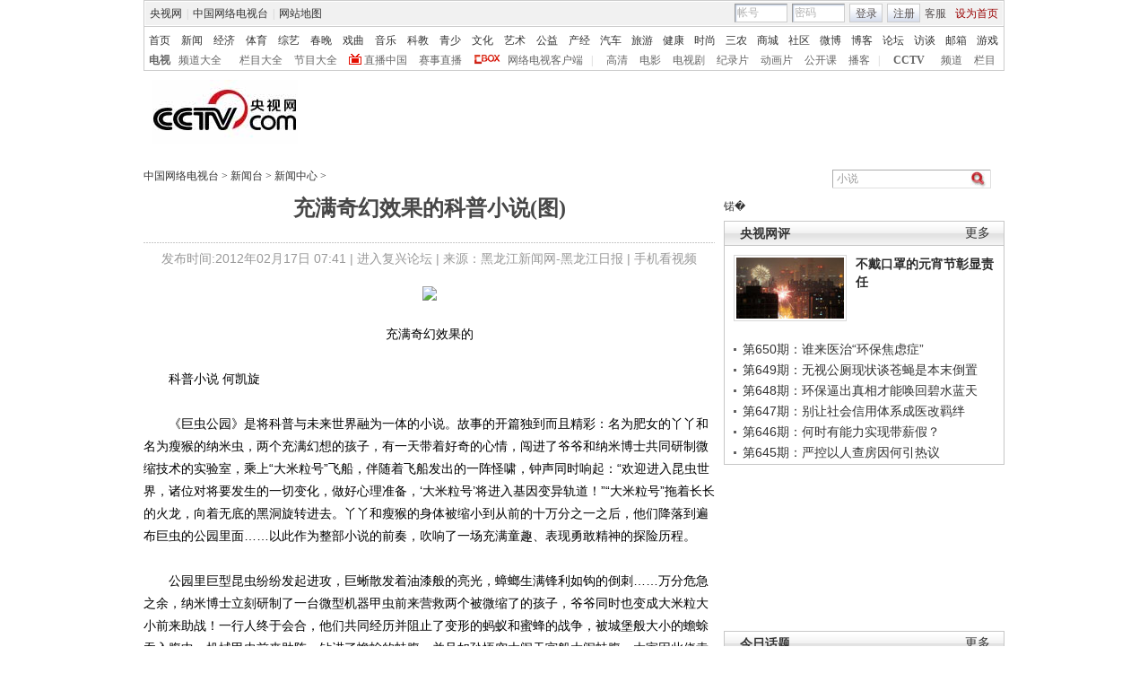

--- FILE ---
content_type: application/javascript
request_url: http://p.data.cctv.com/ge.js
body_size: 221
content:
window.goldlog=(window.goldlog||{});goldlog.Etag="vmH7ITm7nwkCAQMRCRXFHu1o";goldlog.stag=2;